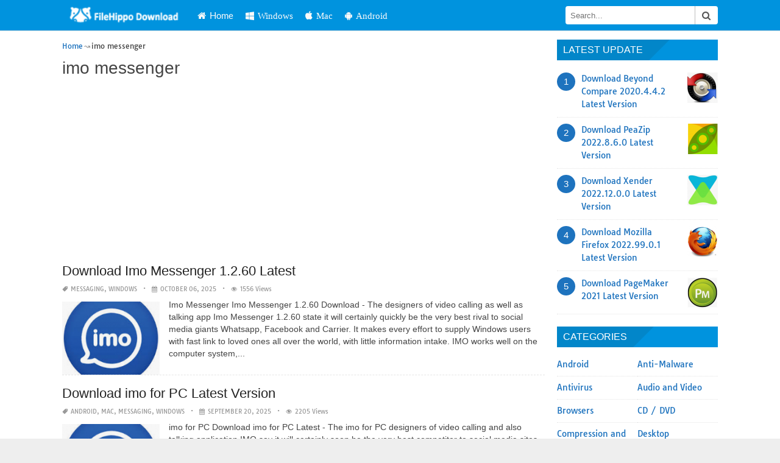

--- FILE ---
content_type: text/html; charset=utf-8
request_url: https://www.google.com/recaptcha/api2/aframe
body_size: 269
content:
<!DOCTYPE HTML><html><head><meta http-equiv="content-type" content="text/html; charset=UTF-8"></head><body><script nonce="JEADS7CJNZJSFNgJbTIIZQ">/** Anti-fraud and anti-abuse applications only. See google.com/recaptcha */ try{var clients={'sodar':'https://pagead2.googlesyndication.com/pagead/sodar?'};window.addEventListener("message",function(a){try{if(a.source===window.parent){var b=JSON.parse(a.data);var c=clients[b['id']];if(c){var d=document.createElement('img');d.src=c+b['params']+'&rc='+(localStorage.getItem("rc::a")?sessionStorage.getItem("rc::b"):"");window.document.body.appendChild(d);sessionStorage.setItem("rc::e",parseInt(sessionStorage.getItem("rc::e")||0)+1);localStorage.setItem("rc::h",'1769606503671');}}}catch(b){}});window.parent.postMessage("_grecaptcha_ready", "*");}catch(b){}</script></body></html>